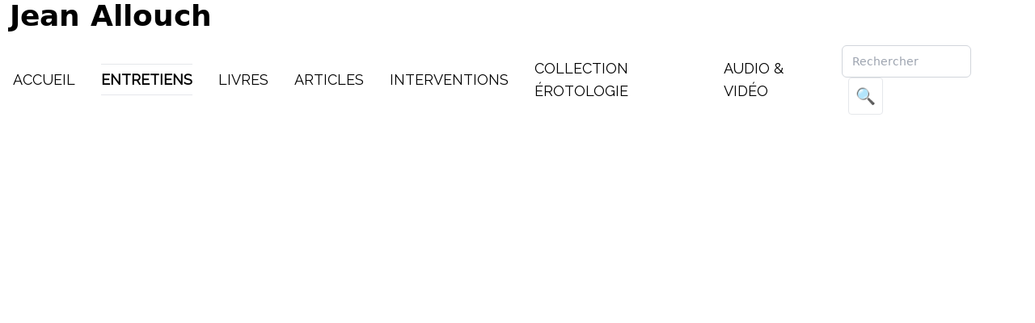

--- FILE ---
content_type: text/html; charset=utf-8
request_url: https://jeanallouch.com/document/133/2001-Entrevista-realizada-para-El-sigma-por-Graciela-Graham
body_size: 1702
content:
<!DOCTYPE html>
<html lang="fr">
	<head>
		<title>Jean Allouch
				2001 Entrevista realizada para El sigma por Graciela Graham
		</title>

		<meta charset="utf-8">
		<meta content="IE=edge" http-equiv="X-UA-Compatible">
		<meta content="width=device-width, initial-scale=1" name="viewport">
		<meta name="author" content="Jean Allouch"/>
		<meta name="keywords" content="Jean Allouch"/>
		<meta http-equiv="Content-Language" content="fr"/>
		<meta name="description" content="Jean Allouch"/>
		<meta name="robots" content="all"/>

		<link rel="preconnect" href="https://fonts.googleapis.com">
		<link rel="preconnect" href="https://fonts.gstatic.com" crossorigin>
		<link href="https://fonts.googleapis.com/css2?family=Montserrat:wght@500&display=swap" rel="stylesheet">
		<link href="https://fonts.googleapis.com/css2?family=Raleway&display=swap" rel="stylesheet">
		<link href="https://fonts.googleapis.com/css2?family=Nunito&display=swap" rel="stylesheet">
		<link rel="stylesheet" href="https://cdnjs.cloudflare.com/ajax/libs/font-awesome/6.2.0/css/all.min.css" integrity="sha512-xh6O/CkQoPOWDdYTDqeRdPCVd1SpvCA9XXcUnZS2FmJNp1coAFzvtCN9BmamE+4aHK8yyUHUSCcJHgXloTyT2A==" crossorigin="anonymous" referrerpolicy="no-referrer"/>

		<script src="https://code.jquery.com/jquery-3.6.0.min.js" integrity="sha256-/xUj+3OJU5yExlq6GSYGSHk7tPXikynS7ogEvDej/m4=" crossorigin="anonymous"></script>

		<link rel="stylesheet" href="/build/app.css">
		<script src="/build/runtime.js" defer></script><script src="/build/vendors-node_modules_symfony_stimulus-bridge_dist_index_js-node_modules_core-js_modules_es_ar-cec097.js" defer></script><script src="/build/app.js" defer></script>

				

		<style>
			/* https://calendar.perfplanet.com/2022/an-html-first-mental-model/ */
			#searchResults:has(:first-child) + #content {
				display: none;
			}
		</style>


	</head>

	<body>
		<header class="sticky top-0 z-50">
	<nav class="w-full  flex flex-wrap justify-between items-center mx-auto  bg-white pr-10">
		<a href="/" class="ml-3 flex items-center">
			<span class="self-center text-4xl font-semibold whitespace-nowrap">Jean Allouch</span>
		</a>
		<button data-collapse-toggle="#navbar-default" type="button" class="mr-3 inline-flex items-center p-2 ml-3 text-sm text-gray-500 rounded-lg md:hidden hover:bg-gray-100 focus:outline-none focus:ring-2 focus:ring-gray-200" aria-controls="navbar-default" aria-expanded="false">
			<svg class="w-6 h-6" aria-hidden="true" fill="currentColor" viewbox="0 0 20 20" xmlns="http://www.w3.org/2000/svg">
				<path fill-rule="evenodd" d="M3 5a1 1 0 011-1h12a1 1 0 110 2H4a1 1 0 01-1-1zM3 10a1 1 0 011-1h12a1 1 0 110 2H4a1 1 0 01-1-1zM3 15a1 1 0 011-1h12a1 1 0 110 2H4a1 1 0 01-1-1z" clip-rule="evenodd"></path>
			</svg>
		</button>
		<div class="hidden w-full md:block md:w-auto" id="navbar-default">
			<ul class="flex flex-col md:items-center p-4 mt-4 bg-gray-50 border border-gray-100 md:flex-row md:space-x-8 md:mt-0 md:text-sm md:font-medium md:border-0 md:bg-white  ">
									<li class="mb-5 md:mb-0">
												
						<a href="/rubrique/1/Accueil.html" class="text-lg m-0 p-0 uppercase raleway-medium">Accueil</a>
					</li>
									<li class="mb-5 md:mb-0">
												
						<a href="/rubrique/10/Entretiens.html" class="text-lg m-0 p-0 uppercase raleway-bold py-2 border-b border-t">Entretiens</a>
					</li>
									<li class="mb-5 md:mb-0">
												
						<a href="/rubrique/6/Livres.html" class="text-lg m-0 p-0 uppercase raleway-medium">Livres</a>
					</li>
									<li class="mb-5 md:mb-0">
												
						<a href="/rubrique/8/Articles.html" class="text-lg m-0 p-0 uppercase raleway-medium">Articles</a>
					</li>
									<li class="mb-5 md:mb-0">
												
						<a href="/rubrique/4/Interventions.html" class="text-lg m-0 p-0 uppercase raleway-medium">Interventions</a>
					</li>
									<li class="mb-5 md:mb-0">
												
						<a href="/rubrique/5/Collection-erotologie.html" class="text-lg m-0 p-0 uppercase raleway-medium">Collection érotologie</a>
					</li>
									<li class="mb-5 md:mb-0">
												
						<a href="/rubrique/13/Audio-and-Video.html" class="text-lg m-0 p-0 uppercase raleway-medium">Audio &amp; Vidéo</a>
					</li>
				
				<li>
					<form id="search-form" action="#">
						<input type="text" id="search-terms" name="words" class="p-3 w-40 h-10 border border-gray-300 rounded-md" placeholder="Rechercher">
						<button type="submit" id="search" class="text-xl border rounded p-2 ml-2">🔍</button>
					</form>
				</li>

			</div>

		</nav>
	</header>
		<div class="w-full flex flex-col md:flex-row">
			<main class="w-full">
				<div id="searchResults" class="mx-4 md:w-[744px] md:mx-auto"></div>
				<div id="content">
					
	
				<iframe title="document" class="w-full h-[calc(100vh-78px)] overflow-hidden" src="https://s3.eu-west-3.amazonaws.com/jeanallouch.com/fichiers/2001 EntrevistaPorGracielaGraham.pdf"></iframe>

					</div>

			</main>
		</div>
	<script defer src="https://static.cloudflareinsights.com/beacon.min.js/vcd15cbe7772f49c399c6a5babf22c1241717689176015" integrity="sha512-ZpsOmlRQV6y907TI0dKBHq9Md29nnaEIPlkf84rnaERnq6zvWvPUqr2ft8M1aS28oN72PdrCzSjY4U6VaAw1EQ==" data-cf-beacon='{"version":"2024.11.0","token":"89ea9f57d6d94675a1e7ec5dcbcf97f2","r":1,"server_timing":{"name":{"cfCacheStatus":true,"cfEdge":true,"cfExtPri":true,"cfL4":true,"cfOrigin":true,"cfSpeedBrain":true},"location_startswith":null}}' crossorigin="anonymous"></script>
</body>
</html>


--- FILE ---
content_type: application/javascript
request_url: https://jeanallouch.com/build/app.js
body_size: 8700
content:
(self["webpackChunk"] = self["webpackChunk"] || []).push([["app"],{

/***/ "./assets/controllers sync recursive ./node_modules/@symfony/stimulus-bridge/lazy-controller-loader.js! \\.[jt]sx?$":
/*!****************************************************************************************************************!*\
  !*** ./assets/controllers/ sync ./node_modules/@symfony/stimulus-bridge/lazy-controller-loader.js! \.[jt]sx?$ ***!
  \****************************************************************************************************************/
/***/ ((module, __unused_webpack_exports, __webpack_require__) => {

var map = {
	"./hello_controller.js": "./node_modules/@symfony/stimulus-bridge/lazy-controller-loader.js!./assets/controllers/hello_controller.js"
};


function webpackContext(req) {
	var id = webpackContextResolve(req);
	return __webpack_require__(id);
}
function webpackContextResolve(req) {
	if(!__webpack_require__.o(map, req)) {
		var e = new Error("Cannot find module '" + req + "'");
		e.code = 'MODULE_NOT_FOUND';
		throw e;
	}
	return map[req];
}
webpackContext.keys = function webpackContextKeys() {
	return Object.keys(map);
};
webpackContext.resolve = webpackContextResolve;
module.exports = webpackContext;
webpackContext.id = "./assets/controllers sync recursive ./node_modules/@symfony/stimulus-bridge/lazy-controller-loader.js! \\.[jt]sx?$";

/***/ }),

/***/ "./node_modules/@symfony/stimulus-bridge/dist/webpack/loader.js!./assets/controllers.json":
/*!************************************************************************************************!*\
  !*** ./node_modules/@symfony/stimulus-bridge/dist/webpack/loader.js!./assets/controllers.json ***!
  \************************************************************************************************/
/***/ ((__unused_webpack_module, __webpack_exports__, __webpack_require__) => {

"use strict";
__webpack_require__.r(__webpack_exports__);
/* harmony export */ __webpack_require__.d(__webpack_exports__, {
/* harmony export */   "default": () => (__WEBPACK_DEFAULT_EXPORT__)
/* harmony export */ });
/* harmony default export */ const __WEBPACK_DEFAULT_EXPORT__ = ({
});

/***/ }),

/***/ "./node_modules/@symfony/stimulus-bridge/lazy-controller-loader.js!./assets/controllers/hello_controller.js":
/*!******************************************************************************************************************!*\
  !*** ./node_modules/@symfony/stimulus-bridge/lazy-controller-loader.js!./assets/controllers/hello_controller.js ***!
  \******************************************************************************************************************/
/***/ ((__unused_webpack_module, __webpack_exports__, __webpack_require__) => {

"use strict";
__webpack_require__.r(__webpack_exports__);
/* harmony export */ __webpack_require__.d(__webpack_exports__, {
/* harmony export */   "default": () => (/* binding */ _default)
/* harmony export */ });
/* harmony import */ var core_js_modules_es_object_set_prototype_of_js__WEBPACK_IMPORTED_MODULE_0__ = __webpack_require__(/*! core-js/modules/es.object.set-prototype-of.js */ "./node_modules/core-js/modules/es.object.set-prototype-of.js");
/* harmony import */ var core_js_modules_es_object_set_prototype_of_js__WEBPACK_IMPORTED_MODULE_0___default = /*#__PURE__*/__webpack_require__.n(core_js_modules_es_object_set_prototype_of_js__WEBPACK_IMPORTED_MODULE_0__);
/* harmony import */ var core_js_modules_es_function_bind_js__WEBPACK_IMPORTED_MODULE_1__ = __webpack_require__(/*! core-js/modules/es.function.bind.js */ "./node_modules/core-js/modules/es.function.bind.js");
/* harmony import */ var core_js_modules_es_function_bind_js__WEBPACK_IMPORTED_MODULE_1___default = /*#__PURE__*/__webpack_require__.n(core_js_modules_es_function_bind_js__WEBPACK_IMPORTED_MODULE_1__);
/* harmony import */ var core_js_modules_es_object_get_prototype_of_js__WEBPACK_IMPORTED_MODULE_2__ = __webpack_require__(/*! core-js/modules/es.object.get-prototype-of.js */ "./node_modules/core-js/modules/es.object.get-prototype-of.js");
/* harmony import */ var core_js_modules_es_object_get_prototype_of_js__WEBPACK_IMPORTED_MODULE_2___default = /*#__PURE__*/__webpack_require__.n(core_js_modules_es_object_get_prototype_of_js__WEBPACK_IMPORTED_MODULE_2__);
/* harmony import */ var core_js_modules_es_object_to_string_js__WEBPACK_IMPORTED_MODULE_3__ = __webpack_require__(/*! core-js/modules/es.object.to-string.js */ "./node_modules/core-js/modules/es.object.to-string.js");
/* harmony import */ var core_js_modules_es_object_to_string_js__WEBPACK_IMPORTED_MODULE_3___default = /*#__PURE__*/__webpack_require__.n(core_js_modules_es_object_to_string_js__WEBPACK_IMPORTED_MODULE_3__);
/* harmony import */ var core_js_modules_es_reflect_construct_js__WEBPACK_IMPORTED_MODULE_4__ = __webpack_require__(/*! core-js/modules/es.reflect.construct.js */ "./node_modules/core-js/modules/es.reflect.construct.js");
/* harmony import */ var core_js_modules_es_reflect_construct_js__WEBPACK_IMPORTED_MODULE_4___default = /*#__PURE__*/__webpack_require__.n(core_js_modules_es_reflect_construct_js__WEBPACK_IMPORTED_MODULE_4__);
/* harmony import */ var core_js_modules_es_object_create_js__WEBPACK_IMPORTED_MODULE_5__ = __webpack_require__(/*! core-js/modules/es.object.create.js */ "./node_modules/core-js/modules/es.object.create.js");
/* harmony import */ var core_js_modules_es_object_create_js__WEBPACK_IMPORTED_MODULE_5___default = /*#__PURE__*/__webpack_require__.n(core_js_modules_es_object_create_js__WEBPACK_IMPORTED_MODULE_5__);
/* harmony import */ var core_js_modules_es_object_define_property_js__WEBPACK_IMPORTED_MODULE_6__ = __webpack_require__(/*! core-js/modules/es.object.define-property.js */ "./node_modules/core-js/modules/es.object.define-property.js");
/* harmony import */ var core_js_modules_es_object_define_property_js__WEBPACK_IMPORTED_MODULE_6___default = /*#__PURE__*/__webpack_require__.n(core_js_modules_es_object_define_property_js__WEBPACK_IMPORTED_MODULE_6__);
/* harmony import */ var core_js_modules_es_symbol_js__WEBPACK_IMPORTED_MODULE_7__ = __webpack_require__(/*! core-js/modules/es.symbol.js */ "./node_modules/core-js/modules/es.symbol.js");
/* harmony import */ var core_js_modules_es_symbol_js__WEBPACK_IMPORTED_MODULE_7___default = /*#__PURE__*/__webpack_require__.n(core_js_modules_es_symbol_js__WEBPACK_IMPORTED_MODULE_7__);
/* harmony import */ var core_js_modules_es_symbol_description_js__WEBPACK_IMPORTED_MODULE_8__ = __webpack_require__(/*! core-js/modules/es.symbol.description.js */ "./node_modules/core-js/modules/es.symbol.description.js");
/* harmony import */ var core_js_modules_es_symbol_description_js__WEBPACK_IMPORTED_MODULE_8___default = /*#__PURE__*/__webpack_require__.n(core_js_modules_es_symbol_description_js__WEBPACK_IMPORTED_MODULE_8__);
/* harmony import */ var core_js_modules_es_symbol_iterator_js__WEBPACK_IMPORTED_MODULE_9__ = __webpack_require__(/*! core-js/modules/es.symbol.iterator.js */ "./node_modules/core-js/modules/es.symbol.iterator.js");
/* harmony import */ var core_js_modules_es_symbol_iterator_js__WEBPACK_IMPORTED_MODULE_9___default = /*#__PURE__*/__webpack_require__.n(core_js_modules_es_symbol_iterator_js__WEBPACK_IMPORTED_MODULE_9__);
/* harmony import */ var core_js_modules_es_array_iterator_js__WEBPACK_IMPORTED_MODULE_10__ = __webpack_require__(/*! core-js/modules/es.array.iterator.js */ "./node_modules/core-js/modules/es.array.iterator.js");
/* harmony import */ var core_js_modules_es_array_iterator_js__WEBPACK_IMPORTED_MODULE_10___default = /*#__PURE__*/__webpack_require__.n(core_js_modules_es_array_iterator_js__WEBPACK_IMPORTED_MODULE_10__);
/* harmony import */ var core_js_modules_es_string_iterator_js__WEBPACK_IMPORTED_MODULE_11__ = __webpack_require__(/*! core-js/modules/es.string.iterator.js */ "./node_modules/core-js/modules/es.string.iterator.js");
/* harmony import */ var core_js_modules_es_string_iterator_js__WEBPACK_IMPORTED_MODULE_11___default = /*#__PURE__*/__webpack_require__.n(core_js_modules_es_string_iterator_js__WEBPACK_IMPORTED_MODULE_11__);
/* harmony import */ var core_js_modules_web_dom_collections_iterator_js__WEBPACK_IMPORTED_MODULE_12__ = __webpack_require__(/*! core-js/modules/web.dom-collections.iterator.js */ "./node_modules/core-js/modules/web.dom-collections.iterator.js");
/* harmony import */ var core_js_modules_web_dom_collections_iterator_js__WEBPACK_IMPORTED_MODULE_12___default = /*#__PURE__*/__webpack_require__.n(core_js_modules_web_dom_collections_iterator_js__WEBPACK_IMPORTED_MODULE_12__);
/* harmony import */ var _hotwired_stimulus__WEBPACK_IMPORTED_MODULE_13__ = __webpack_require__(/*! @hotwired/stimulus */ "./node_modules/@hotwired/stimulus/dist/stimulus.js");
function _typeof(obj) { "@babel/helpers - typeof"; return _typeof = "function" == typeof Symbol && "symbol" == typeof Symbol.iterator ? function (obj) { return typeof obj; } : function (obj) { return obj && "function" == typeof Symbol && obj.constructor === Symbol && obj !== Symbol.prototype ? "symbol" : typeof obj; }, _typeof(obj); }















function _classCallCheck(instance, Constructor) { if (!(instance instanceof Constructor)) { throw new TypeError("Cannot call a class as a function"); } }

function _defineProperties(target, props) { for (var i = 0; i < props.length; i++) { var descriptor = props[i]; descriptor.enumerable = descriptor.enumerable || false; descriptor.configurable = true; if ("value" in descriptor) descriptor.writable = true; Object.defineProperty(target, descriptor.key, descriptor); } }

function _createClass(Constructor, protoProps, staticProps) { if (protoProps) _defineProperties(Constructor.prototype, protoProps); if (staticProps) _defineProperties(Constructor, staticProps); Object.defineProperty(Constructor, "prototype", { writable: false }); return Constructor; }

function _inherits(subClass, superClass) { if (typeof superClass !== "function" && superClass !== null) { throw new TypeError("Super expression must either be null or a function"); } subClass.prototype = Object.create(superClass && superClass.prototype, { constructor: { value: subClass, writable: true, configurable: true } }); Object.defineProperty(subClass, "prototype", { writable: false }); if (superClass) _setPrototypeOf(subClass, superClass); }

function _setPrototypeOf(o, p) { _setPrototypeOf = Object.setPrototypeOf ? Object.setPrototypeOf.bind() : function _setPrototypeOf(o, p) { o.__proto__ = p; return o; }; return _setPrototypeOf(o, p); }

function _createSuper(Derived) { var hasNativeReflectConstruct = _isNativeReflectConstruct(); return function _createSuperInternal() { var Super = _getPrototypeOf(Derived), result; if (hasNativeReflectConstruct) { var NewTarget = _getPrototypeOf(this).constructor; result = Reflect.construct(Super, arguments, NewTarget); } else { result = Super.apply(this, arguments); } return _possibleConstructorReturn(this, result); }; }

function _possibleConstructorReturn(self, call) { if (call && (_typeof(call) === "object" || typeof call === "function")) { return call; } else if (call !== void 0) { throw new TypeError("Derived constructors may only return object or undefined"); } return _assertThisInitialized(self); }

function _assertThisInitialized(self) { if (self === void 0) { throw new ReferenceError("this hasn't been initialised - super() hasn't been called"); } return self; }

function _isNativeReflectConstruct() { if (typeof Reflect === "undefined" || !Reflect.construct) return false; if (Reflect.construct.sham) return false; if (typeof Proxy === "function") return true; try { Boolean.prototype.valueOf.call(Reflect.construct(Boolean, [], function () {})); return true; } catch (e) { return false; } }

function _getPrototypeOf(o) { _getPrototypeOf = Object.setPrototypeOf ? Object.getPrototypeOf.bind() : function _getPrototypeOf(o) { return o.__proto__ || Object.getPrototypeOf(o); }; return _getPrototypeOf(o); }


/*
 * This is an example Stimulus controller!
 *
 * Any element with a data-controller="hello" attribute will cause
 * this controller to be executed. The name "hello" comes from the filename:
 * hello_controller.js -> "hello"
 *
 * Delete this file or adapt it for your use!
 */

var _default = /*#__PURE__*/function (_Controller) {
  _inherits(_default, _Controller);

  var _super = _createSuper(_default);

  function _default() {
    _classCallCheck(this, _default);

    return _super.apply(this, arguments);
  }

  _createClass(_default, [{
    key: "connect",
    value: function connect() {
      this.element.textContent = 'Hello Stimulus! Edit me in assets/controllers/hello_controller.js';
    }
  }]);

  return _default;
}(_hotwired_stimulus__WEBPACK_IMPORTED_MODULE_13__.Controller);



/***/ }),

/***/ "./assets/app.js":
/*!***********************!*\
  !*** ./assets/app.js ***!
  \***********************/
/***/ ((__unused_webpack_module, __webpack_exports__, __webpack_require__) => {

"use strict";
__webpack_require__.r(__webpack_exports__);
/* harmony import */ var core_js_modules_es_regexp_exec_js__WEBPACK_IMPORTED_MODULE_0__ = __webpack_require__(/*! core-js/modules/es.regexp.exec.js */ "./node_modules/core-js/modules/es.regexp.exec.js");
/* harmony import */ var core_js_modules_es_regexp_exec_js__WEBPACK_IMPORTED_MODULE_0___default = /*#__PURE__*/__webpack_require__.n(core_js_modules_es_regexp_exec_js__WEBPACK_IMPORTED_MODULE_0__);
/* harmony import */ var core_js_modules_es_string_replace_js__WEBPACK_IMPORTED_MODULE_1__ = __webpack_require__(/*! core-js/modules/es.string.replace.js */ "./node_modules/core-js/modules/es.string.replace.js");
/* harmony import */ var core_js_modules_es_string_replace_js__WEBPACK_IMPORTED_MODULE_1___default = /*#__PURE__*/__webpack_require__.n(core_js_modules_es_string_replace_js__WEBPACK_IMPORTED_MODULE_1__);
/* harmony import */ var core_js_modules_es_object_to_string_js__WEBPACK_IMPORTED_MODULE_2__ = __webpack_require__(/*! core-js/modules/es.object.to-string.js */ "./node_modules/core-js/modules/es.object.to-string.js");
/* harmony import */ var core_js_modules_es_object_to_string_js__WEBPACK_IMPORTED_MODULE_2___default = /*#__PURE__*/__webpack_require__.n(core_js_modules_es_object_to_string_js__WEBPACK_IMPORTED_MODULE_2__);
/* harmony import */ var core_js_modules_es_promise_js__WEBPACK_IMPORTED_MODULE_3__ = __webpack_require__(/*! core-js/modules/es.promise.js */ "./node_modules/core-js/modules/es.promise.js");
/* harmony import */ var core_js_modules_es_promise_js__WEBPACK_IMPORTED_MODULE_3___default = /*#__PURE__*/__webpack_require__.n(core_js_modules_es_promise_js__WEBPACK_IMPORTED_MODULE_3__);
/* harmony import */ var core_js_modules_es_array_filter_js__WEBPACK_IMPORTED_MODULE_4__ = __webpack_require__(/*! core-js/modules/es.array.filter.js */ "./node_modules/core-js/modules/es.array.filter.js");
/* harmony import */ var core_js_modules_es_array_filter_js__WEBPACK_IMPORTED_MODULE_4___default = /*#__PURE__*/__webpack_require__.n(core_js_modules_es_array_filter_js__WEBPACK_IMPORTED_MODULE_4__);
/* harmony import */ var core_js_modules_es_array_includes_js__WEBPACK_IMPORTED_MODULE_5__ = __webpack_require__(/*! core-js/modules/es.array.includes.js */ "./node_modules/core-js/modules/es.array.includes.js");
/* harmony import */ var core_js_modules_es_array_includes_js__WEBPACK_IMPORTED_MODULE_5___default = /*#__PURE__*/__webpack_require__.n(core_js_modules_es_array_includes_js__WEBPACK_IMPORTED_MODULE_5__);
/* harmony import */ var core_js_modules_es_string_includes_js__WEBPACK_IMPORTED_MODULE_6__ = __webpack_require__(/*! core-js/modules/es.string.includes.js */ "./node_modules/core-js/modules/es.string.includes.js");
/* harmony import */ var core_js_modules_es_string_includes_js__WEBPACK_IMPORTED_MODULE_6___default = /*#__PURE__*/__webpack_require__.n(core_js_modules_es_string_includes_js__WEBPACK_IMPORTED_MODULE_6__);
/* harmony import */ var core_js_modules_es_symbol_js__WEBPACK_IMPORTED_MODULE_7__ = __webpack_require__(/*! core-js/modules/es.symbol.js */ "./node_modules/core-js/modules/es.symbol.js");
/* harmony import */ var core_js_modules_es_symbol_js__WEBPACK_IMPORTED_MODULE_7___default = /*#__PURE__*/__webpack_require__.n(core_js_modules_es_symbol_js__WEBPACK_IMPORTED_MODULE_7__);
/* harmony import */ var core_js_modules_es_symbol_description_js__WEBPACK_IMPORTED_MODULE_8__ = __webpack_require__(/*! core-js/modules/es.symbol.description.js */ "./node_modules/core-js/modules/es.symbol.description.js");
/* harmony import */ var core_js_modules_es_symbol_description_js__WEBPACK_IMPORTED_MODULE_8___default = /*#__PURE__*/__webpack_require__.n(core_js_modules_es_symbol_description_js__WEBPACK_IMPORTED_MODULE_8__);
/* harmony import */ var core_js_modules_es_array_for_each_js__WEBPACK_IMPORTED_MODULE_9__ = __webpack_require__(/*! core-js/modules/es.array.for-each.js */ "./node_modules/core-js/modules/es.array.for-each.js");
/* harmony import */ var core_js_modules_es_array_for_each_js__WEBPACK_IMPORTED_MODULE_9___default = /*#__PURE__*/__webpack_require__.n(core_js_modules_es_array_for_each_js__WEBPACK_IMPORTED_MODULE_9__);
/* harmony import */ var core_js_modules_web_dom_collections_for_each_js__WEBPACK_IMPORTED_MODULE_10__ = __webpack_require__(/*! core-js/modules/web.dom-collections.for-each.js */ "./node_modules/core-js/modules/web.dom-collections.for-each.js");
/* harmony import */ var core_js_modules_web_dom_collections_for_each_js__WEBPACK_IMPORTED_MODULE_10___default = /*#__PURE__*/__webpack_require__.n(core_js_modules_web_dom_collections_for_each_js__WEBPACK_IMPORTED_MODULE_10__);
/* harmony import */ var core_js_modules_es_array_concat_js__WEBPACK_IMPORTED_MODULE_11__ = __webpack_require__(/*! core-js/modules/es.array.concat.js */ "./node_modules/core-js/modules/es.array.concat.js");
/* harmony import */ var core_js_modules_es_array_concat_js__WEBPACK_IMPORTED_MODULE_11___default = /*#__PURE__*/__webpack_require__.n(core_js_modules_es_array_concat_js__WEBPACK_IMPORTED_MODULE_11__);
/* harmony import */ var _styles_app_scss__WEBPACK_IMPORTED_MODULE_12__ = __webpack_require__(/*! ./styles/app.scss */ "./assets/styles/app.scss");
/* harmony import */ var _bootstrap__WEBPACK_IMPORTED_MODULE_13__ = __webpack_require__(/*! ./bootstrap */ "./assets/bootstrap.js");













/*
 * Welcome to your app's main JavaScript file!
 *
 * We recommend including the built version of this JavaScript file
 * (and its CSS file) in your base layout (base.html.twig).
 */
// any CSS you import will output into a single css file (app.css in this case)
 // start the Stimulus application


$(document).ready(function () {
  $("[data-collapse-toggle]").click(function () {
    $($(this).data("collapse-toggle")).toggleClass("hidden");
  });
  $("#search-form").submit(function () {
    doSearch();
    return false;
  });

  function doSearch() {
    var terms = $("#search-terms").val().toLowerCase().normalize("NFD").replace(/(?:[\^`\xA8\xAF\xB4\xB7\xB8\u02B0-\u034E\u0350-\u0357\u035D-\u0362\u0374\u0375\u037A\u0384\u0385\u0483-\u0487\u0559\u0591-\u05A1\u05A3-\u05BD\u05BF\u05C1\u05C2\u05C4\u064B-\u0652\u0657\u0658\u06DF\u06E0\u06E5\u06E6\u06EA-\u06EC\u0730-\u074A\u07A6-\u07B0\u07EB-\u07F5\u0818\u0819\u0898-\u089F\u08C9-\u08D2\u08E3-\u08FE\u093C\u094D\u0951-\u0954\u0971\u09BC\u09CD\u0A3C\u0A4D\u0ABC\u0ACD\u0AFD-\u0AFF\u0B3C\u0B4D\u0B55\u0BCD\u0C3C\u0C4D\u0CBC\u0CCD\u0D3B\u0D3C\u0D4D\u0DCA\u0E47-\u0E4C\u0E4E\u0EBA\u0EC8-\u0ECC\u0F18\u0F19\u0F35\u0F37\u0F39\u0F3E\u0F3F\u0F82-\u0F84\u0F86\u0F87\u0FC6\u1037\u1039\u103A\u1063\u1064\u1069-\u106D\u1087-\u108D\u108F\u109A\u109B\u135D-\u135F\u1714\u1715\u17C9-\u17D3\u17DD\u1939-\u193B\u1A75-\u1A7C\u1A7F\u1AB0-\u1ABE\u1AC1-\u1ACB\u1B34\u1B44\u1B6B-\u1B73\u1BAA\u1BAB\u1C36\u1C37\u1C78-\u1C7D\u1CD0-\u1CE8\u1CED\u1CF4\u1CF7-\u1CF9\u1D2C-\u1D6A\u1DC4-\u1DCF\u1DF5-\u1DFF\u1FBD\u1FBF-\u1FC1\u1FCD-\u1FCF\u1FDD-\u1FDF\u1FED-\u1FEF\u1FFD\u1FFE\u2CEF-\u2CF1\u2E2F\u302A-\u302F\u3099-\u309C\u30FC\uA66F\uA67C\uA67D\uA67F\uA69C\uA69D\uA6F0\uA6F1\uA700-\uA721\uA788-\uA78A\uA7F8\uA7F9\uA8C4\uA8E0-\uA8F1\uA92B-\uA92E\uA953\uA9B3\uA9C0\uA9E5\uAA7B-\uAA7D\uAABF-\uAAC2\uAAF6\uAB5B-\uAB5F\uAB69-\uAB6B\uABEC\uABED\uFB1E\uFE20-\uFE2F\uFF3E\uFF40\uFF70\uFF9E\uFF9F\uFFE3]|\uD800\uDEE0|\uD801[\uDF80-\uDF85\uDF87-\uDFB0\uDFB2-\uDFBA]|\uD802[\uDEE5\uDEE6]|\uD803[\uDD22-\uDD27\uDF46-\uDF50\uDF82-\uDF85]|\uD804[\uDC46\uDC70\uDCB9\uDCBA\uDD33\uDD34\uDD73\uDDC0\uDDCA-\uDDCC\uDE35\uDE36\uDEE9\uDEEA\uDF3C\uDF4D\uDF66-\uDF6C\uDF70-\uDF74]|\uD805[\uDC42\uDC46\uDCC2\uDCC3\uDDBF\uDDC0\uDE3F\uDEB6\uDEB7\uDF2B]|\uD806[\uDC39\uDC3A\uDD3D\uDD3E\uDD43\uDDE0\uDE34\uDE47\uDE99]|\uD807[\uDC3F\uDD42\uDD44\uDD45\uDD97]|\uD81A[\uDEF0-\uDEF4\uDF30-\uDF36]|\uD81B[\uDF8F-\uDF9F\uDFF0\uDFF1]|\uD82B[\uDFF0-\uDFF3\uDFF5-\uDFFB\uDFFD\uDFFE]|\uD833[\uDF00-\uDF2D\uDF30-\uDF46]|\uD834[\uDD67-\uDD69\uDD6D-\uDD72\uDD7B-\uDD82\uDD85-\uDD8B\uDDAA-\uDDAD]|\uD838[\uDD30-\uDD36\uDEAE\uDEEC-\uDEEF]|\uD83A[\uDCD0-\uDCD6\uDD44-\uDD46\uDD48-\uDD4A])/g, "");
    fetch("/searchData").then(function (response) {
      return response.json();
    }).then(function (data) {
      var rubriques = data.rubriques.filter(function (rubrique) {
        return ((rubrique === null || rubrique === void 0 ? void 0 : rubrique.titre) || "").toLowerCase().normalize("NFD").replace(/(?:[\^`\xA8\xAF\xB4\xB7\xB8\u02B0-\u034E\u0350-\u0357\u035D-\u0362\u0374\u0375\u037A\u0384\u0385\u0483-\u0487\u0559\u0591-\u05A1\u05A3-\u05BD\u05BF\u05C1\u05C2\u05C4\u064B-\u0652\u0657\u0658\u06DF\u06E0\u06E5\u06E6\u06EA-\u06EC\u0730-\u074A\u07A6-\u07B0\u07EB-\u07F5\u0818\u0819\u0898-\u089F\u08C9-\u08D2\u08E3-\u08FE\u093C\u094D\u0951-\u0954\u0971\u09BC\u09CD\u0A3C\u0A4D\u0ABC\u0ACD\u0AFD-\u0AFF\u0B3C\u0B4D\u0B55\u0BCD\u0C3C\u0C4D\u0CBC\u0CCD\u0D3B\u0D3C\u0D4D\u0DCA\u0E47-\u0E4C\u0E4E\u0EBA\u0EC8-\u0ECC\u0F18\u0F19\u0F35\u0F37\u0F39\u0F3E\u0F3F\u0F82-\u0F84\u0F86\u0F87\u0FC6\u1037\u1039\u103A\u1063\u1064\u1069-\u106D\u1087-\u108D\u108F\u109A\u109B\u135D-\u135F\u1714\u1715\u17C9-\u17D3\u17DD\u1939-\u193B\u1A75-\u1A7C\u1A7F\u1AB0-\u1ABE\u1AC1-\u1ACB\u1B34\u1B44\u1B6B-\u1B73\u1BAA\u1BAB\u1C36\u1C37\u1C78-\u1C7D\u1CD0-\u1CE8\u1CED\u1CF4\u1CF7-\u1CF9\u1D2C-\u1D6A\u1DC4-\u1DCF\u1DF5-\u1DFF\u1FBD\u1FBF-\u1FC1\u1FCD-\u1FCF\u1FDD-\u1FDF\u1FED-\u1FEF\u1FFD\u1FFE\u2CEF-\u2CF1\u2E2F\u302A-\u302F\u3099-\u309C\u30FC\uA66F\uA67C\uA67D\uA67F\uA69C\uA69D\uA6F0\uA6F1\uA700-\uA721\uA788-\uA78A\uA7F8\uA7F9\uA8C4\uA8E0-\uA8F1\uA92B-\uA92E\uA953\uA9B3\uA9C0\uA9E5\uAA7B-\uAA7D\uAABF-\uAAC2\uAAF6\uAB5B-\uAB5F\uAB69-\uAB6B\uABEC\uABED\uFB1E\uFE20-\uFE2F\uFF3E\uFF40\uFF70\uFF9E\uFF9F\uFFE3]|\uD800\uDEE0|\uD801[\uDF80-\uDF85\uDF87-\uDFB0\uDFB2-\uDFBA]|\uD802[\uDEE5\uDEE6]|\uD803[\uDD22-\uDD27\uDF46-\uDF50\uDF82-\uDF85]|\uD804[\uDC46\uDC70\uDCB9\uDCBA\uDD33\uDD34\uDD73\uDDC0\uDDCA-\uDDCC\uDE35\uDE36\uDEE9\uDEEA\uDF3C\uDF4D\uDF66-\uDF6C\uDF70-\uDF74]|\uD805[\uDC42\uDC46\uDCC2\uDCC3\uDDBF\uDDC0\uDE3F\uDEB6\uDEB7\uDF2B]|\uD806[\uDC39\uDC3A\uDD3D\uDD3E\uDD43\uDDE0\uDE34\uDE47\uDE99]|\uD807[\uDC3F\uDD42\uDD44\uDD45\uDD97]|\uD81A[\uDEF0-\uDEF4\uDF30-\uDF36]|\uD81B[\uDF8F-\uDF9F\uDFF0\uDFF1]|\uD82B[\uDFF0-\uDFF3\uDFF5-\uDFFB\uDFFD\uDFFE]|\uD833[\uDF00-\uDF2D\uDF30-\uDF46]|\uD834[\uDD67-\uDD69\uDD6D-\uDD72\uDD7B-\uDD82\uDD85-\uDD8B\uDDAA-\uDDAD]|\uD838[\uDD30-\uDD36\uDEAE\uDEEC-\uDEEF]|\uD83A[\uDCD0-\uDCD6\uDD44-\uDD46\uDD48-\uDD4A])/g, "").includes(terms);
      });
      var documents = data.documents.filter(function (document) {
        return ((document === null || document === void 0 ? void 0 : document.titre) || "").toLowerCase().normalize("NFD").replace(/(?:[\^`\xA8\xAF\xB4\xB7\xB8\u02B0-\u034E\u0350-\u0357\u035D-\u0362\u0374\u0375\u037A\u0384\u0385\u0483-\u0487\u0559\u0591-\u05A1\u05A3-\u05BD\u05BF\u05C1\u05C2\u05C4\u064B-\u0652\u0657\u0658\u06DF\u06E0\u06E5\u06E6\u06EA-\u06EC\u0730-\u074A\u07A6-\u07B0\u07EB-\u07F5\u0818\u0819\u0898-\u089F\u08C9-\u08D2\u08E3-\u08FE\u093C\u094D\u0951-\u0954\u0971\u09BC\u09CD\u0A3C\u0A4D\u0ABC\u0ACD\u0AFD-\u0AFF\u0B3C\u0B4D\u0B55\u0BCD\u0C3C\u0C4D\u0CBC\u0CCD\u0D3B\u0D3C\u0D4D\u0DCA\u0E47-\u0E4C\u0E4E\u0EBA\u0EC8-\u0ECC\u0F18\u0F19\u0F35\u0F37\u0F39\u0F3E\u0F3F\u0F82-\u0F84\u0F86\u0F87\u0FC6\u1037\u1039\u103A\u1063\u1064\u1069-\u106D\u1087-\u108D\u108F\u109A\u109B\u135D-\u135F\u1714\u1715\u17C9-\u17D3\u17DD\u1939-\u193B\u1A75-\u1A7C\u1A7F\u1AB0-\u1ABE\u1AC1-\u1ACB\u1B34\u1B44\u1B6B-\u1B73\u1BAA\u1BAB\u1C36\u1C37\u1C78-\u1C7D\u1CD0-\u1CE8\u1CED\u1CF4\u1CF7-\u1CF9\u1D2C-\u1D6A\u1DC4-\u1DCF\u1DF5-\u1DFF\u1FBD\u1FBF-\u1FC1\u1FCD-\u1FCF\u1FDD-\u1FDF\u1FED-\u1FEF\u1FFD\u1FFE\u2CEF-\u2CF1\u2E2F\u302A-\u302F\u3099-\u309C\u30FC\uA66F\uA67C\uA67D\uA67F\uA69C\uA69D\uA6F0\uA6F1\uA700-\uA721\uA788-\uA78A\uA7F8\uA7F9\uA8C4\uA8E0-\uA8F1\uA92B-\uA92E\uA953\uA9B3\uA9C0\uA9E5\uAA7B-\uAA7D\uAABF-\uAAC2\uAAF6\uAB5B-\uAB5F\uAB69-\uAB6B\uABEC\uABED\uFB1E\uFE20-\uFE2F\uFF3E\uFF40\uFF70\uFF9E\uFF9F\uFFE3]|\uD800\uDEE0|\uD801[\uDF80-\uDF85\uDF87-\uDFB0\uDFB2-\uDFBA]|\uD802[\uDEE5\uDEE6]|\uD803[\uDD22-\uDD27\uDF46-\uDF50\uDF82-\uDF85]|\uD804[\uDC46\uDC70\uDCB9\uDCBA\uDD33\uDD34\uDD73\uDDC0\uDDCA-\uDDCC\uDE35\uDE36\uDEE9\uDEEA\uDF3C\uDF4D\uDF66-\uDF6C\uDF70-\uDF74]|\uD805[\uDC42\uDC46\uDCC2\uDCC3\uDDBF\uDDC0\uDE3F\uDEB6\uDEB7\uDF2B]|\uD806[\uDC39\uDC3A\uDD3D\uDD3E\uDD43\uDDE0\uDE34\uDE47\uDE99]|\uD807[\uDC3F\uDD42\uDD44\uDD45\uDD97]|\uD81A[\uDEF0-\uDEF4\uDF30-\uDF36]|\uD81B[\uDF8F-\uDF9F\uDFF0\uDFF1]|\uD82B[\uDFF0-\uDFF3\uDFF5-\uDFFB\uDFFD\uDFFE]|\uD833[\uDF00-\uDF2D\uDF30-\uDF46]|\uD834[\uDD67-\uDD69\uDD6D-\uDD72\uDD7B-\uDD82\uDD85-\uDD8B\uDDAA-\uDDAD]|\uD838[\uDD30-\uDD36\uDEAE\uDEEC-\uDEEF]|\uD83A[\uDCD0-\uDCD6\uDD44-\uDD46\uDD48-\uDD4A])/g, "").includes(terms) || ((document === null || document === void 0 ? void 0 : document.chapeau) || "").toLowerCase().normalize("NFD").replace(/(?:[\^`\xA8\xAF\xB4\xB7\xB8\u02B0-\u034E\u0350-\u0357\u035D-\u0362\u0374\u0375\u037A\u0384\u0385\u0483-\u0487\u0559\u0591-\u05A1\u05A3-\u05BD\u05BF\u05C1\u05C2\u05C4\u064B-\u0652\u0657\u0658\u06DF\u06E0\u06E5\u06E6\u06EA-\u06EC\u0730-\u074A\u07A6-\u07B0\u07EB-\u07F5\u0818\u0819\u0898-\u089F\u08C9-\u08D2\u08E3-\u08FE\u093C\u094D\u0951-\u0954\u0971\u09BC\u09CD\u0A3C\u0A4D\u0ABC\u0ACD\u0AFD-\u0AFF\u0B3C\u0B4D\u0B55\u0BCD\u0C3C\u0C4D\u0CBC\u0CCD\u0D3B\u0D3C\u0D4D\u0DCA\u0E47-\u0E4C\u0E4E\u0EBA\u0EC8-\u0ECC\u0F18\u0F19\u0F35\u0F37\u0F39\u0F3E\u0F3F\u0F82-\u0F84\u0F86\u0F87\u0FC6\u1037\u1039\u103A\u1063\u1064\u1069-\u106D\u1087-\u108D\u108F\u109A\u109B\u135D-\u135F\u1714\u1715\u17C9-\u17D3\u17DD\u1939-\u193B\u1A75-\u1A7C\u1A7F\u1AB0-\u1ABE\u1AC1-\u1ACB\u1B34\u1B44\u1B6B-\u1B73\u1BAA\u1BAB\u1C36\u1C37\u1C78-\u1C7D\u1CD0-\u1CE8\u1CED\u1CF4\u1CF7-\u1CF9\u1D2C-\u1D6A\u1DC4-\u1DCF\u1DF5-\u1DFF\u1FBD\u1FBF-\u1FC1\u1FCD-\u1FCF\u1FDD-\u1FDF\u1FED-\u1FEF\u1FFD\u1FFE\u2CEF-\u2CF1\u2E2F\u302A-\u302F\u3099-\u309C\u30FC\uA66F\uA67C\uA67D\uA67F\uA69C\uA69D\uA6F0\uA6F1\uA700-\uA721\uA788-\uA78A\uA7F8\uA7F9\uA8C4\uA8E0-\uA8F1\uA92B-\uA92E\uA953\uA9B3\uA9C0\uA9E5\uAA7B-\uAA7D\uAABF-\uAAC2\uAAF6\uAB5B-\uAB5F\uAB69-\uAB6B\uABEC\uABED\uFB1E\uFE20-\uFE2F\uFF3E\uFF40\uFF70\uFF9E\uFF9F\uFFE3]|\uD800\uDEE0|\uD801[\uDF80-\uDF85\uDF87-\uDFB0\uDFB2-\uDFBA]|\uD802[\uDEE5\uDEE6]|\uD803[\uDD22-\uDD27\uDF46-\uDF50\uDF82-\uDF85]|\uD804[\uDC46\uDC70\uDCB9\uDCBA\uDD33\uDD34\uDD73\uDDC0\uDDCA-\uDDCC\uDE35\uDE36\uDEE9\uDEEA\uDF3C\uDF4D\uDF66-\uDF6C\uDF70-\uDF74]|\uD805[\uDC42\uDC46\uDCC2\uDCC3\uDDBF\uDDC0\uDE3F\uDEB6\uDEB7\uDF2B]|\uD806[\uDC39\uDC3A\uDD3D\uDD3E\uDD43\uDDE0\uDE34\uDE47\uDE99]|\uD807[\uDC3F\uDD42\uDD44\uDD45\uDD97]|\uD81A[\uDEF0-\uDEF4\uDF30-\uDF36]|\uD81B[\uDF8F-\uDF9F\uDFF0\uDFF1]|\uD82B[\uDFF0-\uDFF3\uDFF5-\uDFFB\uDFFD\uDFFE]|\uD833[\uDF00-\uDF2D\uDF30-\uDF46]|\uD834[\uDD67-\uDD69\uDD6D-\uDD72\uDD7B-\uDD82\uDD85-\uDD8B\uDDAA-\uDDAD]|\uD838[\uDD30-\uDD36\uDEAE\uDEEC-\uDEEF]|\uD83A[\uDCD0-\uDCD6\uDD44-\uDD46\uDD48-\uDD4A])/g, "").includes(terms) || ((document === null || document === void 0 ? void 0 : document.description) || "").toLowerCase().normalize("NFD").replace(/(?:[\^`\xA8\xAF\xB4\xB7\xB8\u02B0-\u034E\u0350-\u0357\u035D-\u0362\u0374\u0375\u037A\u0384\u0385\u0483-\u0487\u0559\u0591-\u05A1\u05A3-\u05BD\u05BF\u05C1\u05C2\u05C4\u064B-\u0652\u0657\u0658\u06DF\u06E0\u06E5\u06E6\u06EA-\u06EC\u0730-\u074A\u07A6-\u07B0\u07EB-\u07F5\u0818\u0819\u0898-\u089F\u08C9-\u08D2\u08E3-\u08FE\u093C\u094D\u0951-\u0954\u0971\u09BC\u09CD\u0A3C\u0A4D\u0ABC\u0ACD\u0AFD-\u0AFF\u0B3C\u0B4D\u0B55\u0BCD\u0C3C\u0C4D\u0CBC\u0CCD\u0D3B\u0D3C\u0D4D\u0DCA\u0E47-\u0E4C\u0E4E\u0EBA\u0EC8-\u0ECC\u0F18\u0F19\u0F35\u0F37\u0F39\u0F3E\u0F3F\u0F82-\u0F84\u0F86\u0F87\u0FC6\u1037\u1039\u103A\u1063\u1064\u1069-\u106D\u1087-\u108D\u108F\u109A\u109B\u135D-\u135F\u1714\u1715\u17C9-\u17D3\u17DD\u1939-\u193B\u1A75-\u1A7C\u1A7F\u1AB0-\u1ABE\u1AC1-\u1ACB\u1B34\u1B44\u1B6B-\u1B73\u1BAA\u1BAB\u1C36\u1C37\u1C78-\u1C7D\u1CD0-\u1CE8\u1CED\u1CF4\u1CF7-\u1CF9\u1D2C-\u1D6A\u1DC4-\u1DCF\u1DF5-\u1DFF\u1FBD\u1FBF-\u1FC1\u1FCD-\u1FCF\u1FDD-\u1FDF\u1FED-\u1FEF\u1FFD\u1FFE\u2CEF-\u2CF1\u2E2F\u302A-\u302F\u3099-\u309C\u30FC\uA66F\uA67C\uA67D\uA67F\uA69C\uA69D\uA6F0\uA6F1\uA700-\uA721\uA788-\uA78A\uA7F8\uA7F9\uA8C4\uA8E0-\uA8F1\uA92B-\uA92E\uA953\uA9B3\uA9C0\uA9E5\uAA7B-\uAA7D\uAABF-\uAAC2\uAAF6\uAB5B-\uAB5F\uAB69-\uAB6B\uABEC\uABED\uFB1E\uFE20-\uFE2F\uFF3E\uFF40\uFF70\uFF9E\uFF9F\uFFE3]|\uD800\uDEE0|\uD801[\uDF80-\uDF85\uDF87-\uDFB0\uDFB2-\uDFBA]|\uD802[\uDEE5\uDEE6]|\uD803[\uDD22-\uDD27\uDF46-\uDF50\uDF82-\uDF85]|\uD804[\uDC46\uDC70\uDCB9\uDCBA\uDD33\uDD34\uDD73\uDDC0\uDDCA-\uDDCC\uDE35\uDE36\uDEE9\uDEEA\uDF3C\uDF4D\uDF66-\uDF6C\uDF70-\uDF74]|\uD805[\uDC42\uDC46\uDCC2\uDCC3\uDDBF\uDDC0\uDE3F\uDEB6\uDEB7\uDF2B]|\uD806[\uDC39\uDC3A\uDD3D\uDD3E\uDD43\uDDE0\uDE34\uDE47\uDE99]|\uD807[\uDC3F\uDD42\uDD44\uDD45\uDD97]|\uD81A[\uDEF0-\uDEF4\uDF30-\uDF36]|\uD81B[\uDF8F-\uDF9F\uDFF0\uDFF1]|\uD82B[\uDFF0-\uDFF3\uDFF5-\uDFFB\uDFFD\uDFFE]|\uD833[\uDF00-\uDF2D\uDF30-\uDF46]|\uD834[\uDD67-\uDD69\uDD6D-\uDD72\uDD7B-\uDD82\uDD85-\uDD8B\uDDAA-\uDDAD]|\uD838[\uDD30-\uDD36\uDEAE\uDEEC-\uDEEF]|\uD83A[\uDCD0-\uDCD6\uDD44-\uDD46\uDD48-\uDD4A])/g, "").includes(terms);
      });
      var html = "<ul>";
      rubriques.forEach(function (rubrique) {
        html += "<li><a href=\"/rubrique/".concat(rubrique.ID, "/").concat(rubrique.slug, "\">").concat(rubrique.titre, "</a></li>");
      });
      documents.forEach(function (document) {
        html += "<li><a href=\"/document/".concat(document.ID, "/").concat(document.slug, "\">").concat(document.titre, "</a></li>");
      });
      html += "</ul>";
      $("#searchResults").html(html);
    });
  }
});

/***/ }),

/***/ "./assets/bootstrap.js":
/*!*****************************!*\
  !*** ./assets/bootstrap.js ***!
  \*****************************/
/***/ ((__unused_webpack_module, __webpack_exports__, __webpack_require__) => {

"use strict";
__webpack_require__.r(__webpack_exports__);
/* harmony export */ __webpack_require__.d(__webpack_exports__, {
/* harmony export */   "app": () => (/* binding */ app)
/* harmony export */ });
/* harmony import */ var _symfony_stimulus_bridge__WEBPACK_IMPORTED_MODULE_0__ = __webpack_require__(/*! @symfony/stimulus-bridge */ "./node_modules/@symfony/stimulus-bridge/dist/index.js");
 // Registers Stimulus controllers from controllers.json and in the controllers/ directory

var app = (0,_symfony_stimulus_bridge__WEBPACK_IMPORTED_MODULE_0__.startStimulusApp)(__webpack_require__("./assets/controllers sync recursive ./node_modules/@symfony/stimulus-bridge/lazy-controller-loader.js! \\.[jt]sx?$")); // register any custom, 3rd party controllers here
// app.register('some_controller_name', SomeImportedController);

/***/ }),

/***/ "./assets/styles/app.scss":
/*!********************************!*\
  !*** ./assets/styles/app.scss ***!
  \********************************/
/***/ ((__unused_webpack_module, __webpack_exports__, __webpack_require__) => {

"use strict";
__webpack_require__.r(__webpack_exports__);
// extracted by mini-css-extract-plugin


/***/ })

},
/******/ __webpack_require__ => { // webpackRuntimeModules
/******/ var __webpack_exec__ = (moduleId) => (__webpack_require__(__webpack_require__.s = moduleId))
/******/ __webpack_require__.O(0, ["vendors-node_modules_symfony_stimulus-bridge_dist_index_js-node_modules_core-js_modules_es_ar-cec097"], () => (__webpack_exec__("./assets/app.js")));
/******/ var __webpack_exports__ = __webpack_require__.O();
/******/ }
]);
//# sourceMappingURL=[data-uri]